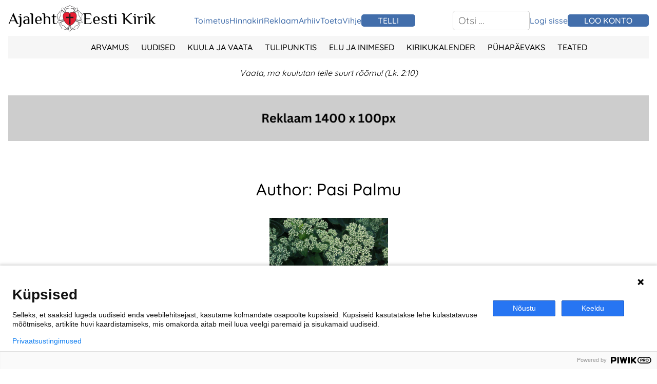

--- FILE ---
content_type: text/html; charset=UTF-8
request_url: https://dev.wp.eestikirik.ee/author/pasipalmu
body_size: 10371
content:

<!doctype html>
<html lang="et-EE">

<head>
	<meta charset="UTF-8">
	<meta name="viewport" content="width=device-width, initial-scale=1">
	<link rel="profile" href="https://gmpg.org/xfn/11">

	<meta name='robots' content='index, follow, max-image-preview:large, max-snippet:-1, max-video-preview:-1' />

	<!-- This site is optimized with the Yoast SEO plugin v21.8 - https://yoast.com/wordpress/plugins/seo/ -->
	<title>Autor: Pasi Palmu / Ajaleht Eesti Kirik</title>
	<link rel="canonical" href="https://dev.wp.eestikirik.ee/author/pasipalmu" />
	<meta property="og:locale" content="et_EE" />
	<meta property="og:type" content="profile" />
	<meta property="og:title" content="Autor: Pasi Palmu / Ajaleht Eesti Kirik" />
	<meta property="og:url" content="https://dev.wp.eestikirik.ee/author/pasipalmu" />
	<meta property="og:site_name" content="Ajaleht Eesti Kirik" />
	<meta property="og:image" content="https://secure.gravatar.com/avatar/d823e31dc2114fecc1df9b15f5c9d298?s=500&d=blank&r=g" />
	<meta name="twitter:card" content="summary_large_image" />
	<script type="application/ld+json" class="yoast-schema-graph">{"@context":"https://schema.org","@graph":[{"@type":"ProfilePage","@id":"https://dev.wp.eestikirik.ee/author/pasipalmu","url":"https://dev.wp.eestikirik.ee/author/pasipalmu","name":"Autor: Pasi Palmu / Ajaleht Eesti Kirik","isPartOf":{"@id":"https://dev.wp.eestikirik.ee/#website"},"breadcrumb":{"@id":"https://dev.wp.eestikirik.ee/author/pasipalmu#breadcrumb"},"inLanguage":"et","potentialAction":[{"@type":"ReadAction","target":["https://dev.wp.eestikirik.ee/author/pasipalmu"]}]},{"@type":"BreadcrumbList","@id":"https://dev.wp.eestikirik.ee/author/pasipalmu#breadcrumb","itemListElement":[{"@type":"ListItem","position":1,"name":"Avaleht","item":"https://dev.wp.eestikirik.ee/"},{"@type":"ListItem","position":2,"name":"Rubriik Pasi Palmu"}]},{"@type":"WebSite","@id":"https://dev.wp.eestikirik.ee/#website","url":"https://dev.wp.eestikirik.ee/","name":"Ajaleht Eesti Kirik","description":"Eesti Evangeelse Luterliku Kiriku ajaleht","publisher":{"@id":"https://dev.wp.eestikirik.ee/#organization"},"potentialAction":[{"@type":"SearchAction","target":{"@type":"EntryPoint","urlTemplate":"https://dev.wp.eestikirik.ee/?s={search_term_string}"},"query-input":"required name=search_term_string"}],"inLanguage":"et"},{"@type":"Organization","@id":"https://dev.wp.eestikirik.ee/#organization","name":"Ajaleht Eesti Kirik","url":"https://dev.wp.eestikirik.ee/","logo":{"@type":"ImageObject","inLanguage":"et","@id":"https://dev.wp.eestikirik.ee/#/schema/logo/image/","url":"https://dev.wp.eestikirik.ee/uploads/2023/09/eesti-kirik-logo.png","contentUrl":"https://dev.wp.eestikirik.ee/uploads/2023/09/eesti-kirik-logo.png","width":238,"height":250,"caption":"Ajaleht Eesti Kirik"},"image":{"@id":"https://dev.wp.eestikirik.ee/#/schema/logo/image/"}},{"@type":"Person","@id":"https://dev.wp.eestikirik.ee/#/schema/person/321d421796e6c5eaaccc07167d0af406","name":"Pasi Palmu","mainEntityOfPage":{"@id":"https://dev.wp.eestikirik.ee/author/pasipalmu"}}]}</script>
	<!-- / Yoast SEO plugin. -->


<link rel="alternate" type="application/rss+xml" title="Ajaleht Eesti Kirik &raquo; RSS" href="https://dev.wp.eestikirik.ee/feed" />
<link rel="alternate" type="application/rss+xml" title="Ajaleht Eesti Kirik &raquo; Kommentaaride RSS" href="https://dev.wp.eestikirik.ee/comments/feed" />
<link rel="alternate" type="application/rss+xml" title="Ajaleht Eesti Kirik &raquo; Autori Pasi Palmu postituste RSS" href="https://dev.wp.eestikirik.ee/author/pasipalmu/feed" />
<script>
window._wpemojiSettings = {"baseUrl":"https:\/\/s.w.org\/images\/core\/emoji\/14.0.0\/72x72\/","ext":".png","svgUrl":"https:\/\/s.w.org\/images\/core\/emoji\/14.0.0\/svg\/","svgExt":".svg","source":{"concatemoji":"https:\/\/dev.wp.eestikirik.ee\/wp-includes\/js\/wp-emoji-release.min.js?ver=6.4.7"}};
/*! This file is auto-generated */
!function(i,n){var o,s,e;function c(e){try{var t={supportTests:e,timestamp:(new Date).valueOf()};sessionStorage.setItem(o,JSON.stringify(t))}catch(e){}}function p(e,t,n){e.clearRect(0,0,e.canvas.width,e.canvas.height),e.fillText(t,0,0);var t=new Uint32Array(e.getImageData(0,0,e.canvas.width,e.canvas.height).data),r=(e.clearRect(0,0,e.canvas.width,e.canvas.height),e.fillText(n,0,0),new Uint32Array(e.getImageData(0,0,e.canvas.width,e.canvas.height).data));return t.every(function(e,t){return e===r[t]})}function u(e,t,n){switch(t){case"flag":return n(e,"\ud83c\udff3\ufe0f\u200d\u26a7\ufe0f","\ud83c\udff3\ufe0f\u200b\u26a7\ufe0f")?!1:!n(e,"\ud83c\uddfa\ud83c\uddf3","\ud83c\uddfa\u200b\ud83c\uddf3")&&!n(e,"\ud83c\udff4\udb40\udc67\udb40\udc62\udb40\udc65\udb40\udc6e\udb40\udc67\udb40\udc7f","\ud83c\udff4\u200b\udb40\udc67\u200b\udb40\udc62\u200b\udb40\udc65\u200b\udb40\udc6e\u200b\udb40\udc67\u200b\udb40\udc7f");case"emoji":return!n(e,"\ud83e\udef1\ud83c\udffb\u200d\ud83e\udef2\ud83c\udfff","\ud83e\udef1\ud83c\udffb\u200b\ud83e\udef2\ud83c\udfff")}return!1}function f(e,t,n){var r="undefined"!=typeof WorkerGlobalScope&&self instanceof WorkerGlobalScope?new OffscreenCanvas(300,150):i.createElement("canvas"),a=r.getContext("2d",{willReadFrequently:!0}),o=(a.textBaseline="top",a.font="600 32px Arial",{});return e.forEach(function(e){o[e]=t(a,e,n)}),o}function t(e){var t=i.createElement("script");t.src=e,t.defer=!0,i.head.appendChild(t)}"undefined"!=typeof Promise&&(o="wpEmojiSettingsSupports",s=["flag","emoji"],n.supports={everything:!0,everythingExceptFlag:!0},e=new Promise(function(e){i.addEventListener("DOMContentLoaded",e,{once:!0})}),new Promise(function(t){var n=function(){try{var e=JSON.parse(sessionStorage.getItem(o));if("object"==typeof e&&"number"==typeof e.timestamp&&(new Date).valueOf()<e.timestamp+604800&&"object"==typeof e.supportTests)return e.supportTests}catch(e){}return null}();if(!n){if("undefined"!=typeof Worker&&"undefined"!=typeof OffscreenCanvas&&"undefined"!=typeof URL&&URL.createObjectURL&&"undefined"!=typeof Blob)try{var e="postMessage("+f.toString()+"("+[JSON.stringify(s),u.toString(),p.toString()].join(",")+"));",r=new Blob([e],{type:"text/javascript"}),a=new Worker(URL.createObjectURL(r),{name:"wpTestEmojiSupports"});return void(a.onmessage=function(e){c(n=e.data),a.terminate(),t(n)})}catch(e){}c(n=f(s,u,p))}t(n)}).then(function(e){for(var t in e)n.supports[t]=e[t],n.supports.everything=n.supports.everything&&n.supports[t],"flag"!==t&&(n.supports.everythingExceptFlag=n.supports.everythingExceptFlag&&n.supports[t]);n.supports.everythingExceptFlag=n.supports.everythingExceptFlag&&!n.supports.flag,n.DOMReady=!1,n.readyCallback=function(){n.DOMReady=!0}}).then(function(){return e}).then(function(){var e;n.supports.everything||(n.readyCallback(),(e=n.source||{}).concatemoji?t(e.concatemoji):e.wpemoji&&e.twemoji&&(t(e.twemoji),t(e.wpemoji)))}))}((window,document),window._wpemojiSettings);
</script>
<link rel='stylesheet' id='formidable-css' href='https://dev.wp.eestikirik.ee/a/b/formidable/css/formidableforms.css?ver=1141946' media='all' />
<style id='wp-emoji-styles-inline-css'>

	img.wp-smiley, img.emoji {
		display: inline !important;
		border: none !important;
		box-shadow: none !important;
		height: 1em !important;
		width: 1em !important;
		margin: 0 0.07em !important;
		vertical-align: -0.1em !important;
		background: none !important;
		padding: 0 !important;
	}
</style>
<link rel='stylesheet' id='wp-block-library-css' href='https://dev.wp.eestikirik.ee/wp-includes/css/dist/block-library/style.min.css?ver=6.4.7' media='all' />
<style id='classic-theme-styles-inline-css'>
/*! This file is auto-generated */
.wp-block-button__link{color:#fff;background-color:#32373c;border-radius:9999px;box-shadow:none;text-decoration:none;padding:calc(.667em + 2px) calc(1.333em + 2px);font-size:1.125em}.wp-block-file__button{background:#32373c;color:#fff;text-decoration:none}
</style>
<style id='global-styles-inline-css'>
body{--wp--preset--color--black: #000000;--wp--preset--color--cyan-bluish-gray: #abb8c3;--wp--preset--color--white: #ffffff;--wp--preset--color--pale-pink: #f78da7;--wp--preset--color--vivid-red: #cf2e2e;--wp--preset--color--luminous-vivid-orange: #ff6900;--wp--preset--color--luminous-vivid-amber: #fcb900;--wp--preset--color--light-green-cyan: #7bdcb5;--wp--preset--color--vivid-green-cyan: #00d084;--wp--preset--color--pale-cyan-blue: #8ed1fc;--wp--preset--color--vivid-cyan-blue: #0693e3;--wp--preset--color--vivid-purple: #9b51e0;--wp--preset--gradient--vivid-cyan-blue-to-vivid-purple: linear-gradient(135deg,rgba(6,147,227,1) 0%,rgb(155,81,224) 100%);--wp--preset--gradient--light-green-cyan-to-vivid-green-cyan: linear-gradient(135deg,rgb(122,220,180) 0%,rgb(0,208,130) 100%);--wp--preset--gradient--luminous-vivid-amber-to-luminous-vivid-orange: linear-gradient(135deg,rgba(252,185,0,1) 0%,rgba(255,105,0,1) 100%);--wp--preset--gradient--luminous-vivid-orange-to-vivid-red: linear-gradient(135deg,rgba(255,105,0,1) 0%,rgb(207,46,46) 100%);--wp--preset--gradient--very-light-gray-to-cyan-bluish-gray: linear-gradient(135deg,rgb(238,238,238) 0%,rgb(169,184,195) 100%);--wp--preset--gradient--cool-to-warm-spectrum: linear-gradient(135deg,rgb(74,234,220) 0%,rgb(151,120,209) 20%,rgb(207,42,186) 40%,rgb(238,44,130) 60%,rgb(251,105,98) 80%,rgb(254,248,76) 100%);--wp--preset--gradient--blush-light-purple: linear-gradient(135deg,rgb(255,206,236) 0%,rgb(152,150,240) 100%);--wp--preset--gradient--blush-bordeaux: linear-gradient(135deg,rgb(254,205,165) 0%,rgb(254,45,45) 50%,rgb(107,0,62) 100%);--wp--preset--gradient--luminous-dusk: linear-gradient(135deg,rgb(255,203,112) 0%,rgb(199,81,192) 50%,rgb(65,88,208) 100%);--wp--preset--gradient--pale-ocean: linear-gradient(135deg,rgb(255,245,203) 0%,rgb(182,227,212) 50%,rgb(51,167,181) 100%);--wp--preset--gradient--electric-grass: linear-gradient(135deg,rgb(202,248,128) 0%,rgb(113,206,126) 100%);--wp--preset--gradient--midnight: linear-gradient(135deg,rgb(2,3,129) 0%,rgb(40,116,252) 100%);--wp--preset--font-size--small: 13px;--wp--preset--font-size--medium: 20px;--wp--preset--font-size--large: 36px;--wp--preset--font-size--x-large: 42px;--wp--preset--spacing--20: 0.44rem;--wp--preset--spacing--30: 0.67rem;--wp--preset--spacing--40: 1rem;--wp--preset--spacing--50: 1.5rem;--wp--preset--spacing--60: 2.25rem;--wp--preset--spacing--70: 3.38rem;--wp--preset--spacing--80: 5.06rem;--wp--preset--shadow--natural: 6px 6px 9px rgba(0, 0, 0, 0.2);--wp--preset--shadow--deep: 12px 12px 50px rgba(0, 0, 0, 0.4);--wp--preset--shadow--sharp: 6px 6px 0px rgba(0, 0, 0, 0.2);--wp--preset--shadow--outlined: 6px 6px 0px -3px rgba(255, 255, 255, 1), 6px 6px rgba(0, 0, 0, 1);--wp--preset--shadow--crisp: 6px 6px 0px rgba(0, 0, 0, 1);}:where(.is-layout-flex){gap: 0.5em;}:where(.is-layout-grid){gap: 0.5em;}body .is-layout-flow > .alignleft{float: left;margin-inline-start: 0;margin-inline-end: 2em;}body .is-layout-flow > .alignright{float: right;margin-inline-start: 2em;margin-inline-end: 0;}body .is-layout-flow > .aligncenter{margin-left: auto !important;margin-right: auto !important;}body .is-layout-constrained > .alignleft{float: left;margin-inline-start: 0;margin-inline-end: 2em;}body .is-layout-constrained > .alignright{float: right;margin-inline-start: 2em;margin-inline-end: 0;}body .is-layout-constrained > .aligncenter{margin-left: auto !important;margin-right: auto !important;}body .is-layout-constrained > :where(:not(.alignleft):not(.alignright):not(.alignfull)){max-width: var(--wp--style--global--content-size);margin-left: auto !important;margin-right: auto !important;}body .is-layout-constrained > .alignwide{max-width: var(--wp--style--global--wide-size);}body .is-layout-flex{display: flex;}body .is-layout-flex{flex-wrap: wrap;align-items: center;}body .is-layout-flex > *{margin: 0;}body .is-layout-grid{display: grid;}body .is-layout-grid > *{margin: 0;}:where(.wp-block-columns.is-layout-flex){gap: 2em;}:where(.wp-block-columns.is-layout-grid){gap: 2em;}:where(.wp-block-post-template.is-layout-flex){gap: 1.25em;}:where(.wp-block-post-template.is-layout-grid){gap: 1.25em;}.has-black-color{color: var(--wp--preset--color--black) !important;}.has-cyan-bluish-gray-color{color: var(--wp--preset--color--cyan-bluish-gray) !important;}.has-white-color{color: var(--wp--preset--color--white) !important;}.has-pale-pink-color{color: var(--wp--preset--color--pale-pink) !important;}.has-vivid-red-color{color: var(--wp--preset--color--vivid-red) !important;}.has-luminous-vivid-orange-color{color: var(--wp--preset--color--luminous-vivid-orange) !important;}.has-luminous-vivid-amber-color{color: var(--wp--preset--color--luminous-vivid-amber) !important;}.has-light-green-cyan-color{color: var(--wp--preset--color--light-green-cyan) !important;}.has-vivid-green-cyan-color{color: var(--wp--preset--color--vivid-green-cyan) !important;}.has-pale-cyan-blue-color{color: var(--wp--preset--color--pale-cyan-blue) !important;}.has-vivid-cyan-blue-color{color: var(--wp--preset--color--vivid-cyan-blue) !important;}.has-vivid-purple-color{color: var(--wp--preset--color--vivid-purple) !important;}.has-black-background-color{background-color: var(--wp--preset--color--black) !important;}.has-cyan-bluish-gray-background-color{background-color: var(--wp--preset--color--cyan-bluish-gray) !important;}.has-white-background-color{background-color: var(--wp--preset--color--white) !important;}.has-pale-pink-background-color{background-color: var(--wp--preset--color--pale-pink) !important;}.has-vivid-red-background-color{background-color: var(--wp--preset--color--vivid-red) !important;}.has-luminous-vivid-orange-background-color{background-color: var(--wp--preset--color--luminous-vivid-orange) !important;}.has-luminous-vivid-amber-background-color{background-color: var(--wp--preset--color--luminous-vivid-amber) !important;}.has-light-green-cyan-background-color{background-color: var(--wp--preset--color--light-green-cyan) !important;}.has-vivid-green-cyan-background-color{background-color: var(--wp--preset--color--vivid-green-cyan) !important;}.has-pale-cyan-blue-background-color{background-color: var(--wp--preset--color--pale-cyan-blue) !important;}.has-vivid-cyan-blue-background-color{background-color: var(--wp--preset--color--vivid-cyan-blue) !important;}.has-vivid-purple-background-color{background-color: var(--wp--preset--color--vivid-purple) !important;}.has-black-border-color{border-color: var(--wp--preset--color--black) !important;}.has-cyan-bluish-gray-border-color{border-color: var(--wp--preset--color--cyan-bluish-gray) !important;}.has-white-border-color{border-color: var(--wp--preset--color--white) !important;}.has-pale-pink-border-color{border-color: var(--wp--preset--color--pale-pink) !important;}.has-vivid-red-border-color{border-color: var(--wp--preset--color--vivid-red) !important;}.has-luminous-vivid-orange-border-color{border-color: var(--wp--preset--color--luminous-vivid-orange) !important;}.has-luminous-vivid-amber-border-color{border-color: var(--wp--preset--color--luminous-vivid-amber) !important;}.has-light-green-cyan-border-color{border-color: var(--wp--preset--color--light-green-cyan) !important;}.has-vivid-green-cyan-border-color{border-color: var(--wp--preset--color--vivid-green-cyan) !important;}.has-pale-cyan-blue-border-color{border-color: var(--wp--preset--color--pale-cyan-blue) !important;}.has-vivid-cyan-blue-border-color{border-color: var(--wp--preset--color--vivid-cyan-blue) !important;}.has-vivid-purple-border-color{border-color: var(--wp--preset--color--vivid-purple) !important;}.has-vivid-cyan-blue-to-vivid-purple-gradient-background{background: var(--wp--preset--gradient--vivid-cyan-blue-to-vivid-purple) !important;}.has-light-green-cyan-to-vivid-green-cyan-gradient-background{background: var(--wp--preset--gradient--light-green-cyan-to-vivid-green-cyan) !important;}.has-luminous-vivid-amber-to-luminous-vivid-orange-gradient-background{background: var(--wp--preset--gradient--luminous-vivid-amber-to-luminous-vivid-orange) !important;}.has-luminous-vivid-orange-to-vivid-red-gradient-background{background: var(--wp--preset--gradient--luminous-vivid-orange-to-vivid-red) !important;}.has-very-light-gray-to-cyan-bluish-gray-gradient-background{background: var(--wp--preset--gradient--very-light-gray-to-cyan-bluish-gray) !important;}.has-cool-to-warm-spectrum-gradient-background{background: var(--wp--preset--gradient--cool-to-warm-spectrum) !important;}.has-blush-light-purple-gradient-background{background: var(--wp--preset--gradient--blush-light-purple) !important;}.has-blush-bordeaux-gradient-background{background: var(--wp--preset--gradient--blush-bordeaux) !important;}.has-luminous-dusk-gradient-background{background: var(--wp--preset--gradient--luminous-dusk) !important;}.has-pale-ocean-gradient-background{background: var(--wp--preset--gradient--pale-ocean) !important;}.has-electric-grass-gradient-background{background: var(--wp--preset--gradient--electric-grass) !important;}.has-midnight-gradient-background{background: var(--wp--preset--gradient--midnight) !important;}.has-small-font-size{font-size: var(--wp--preset--font-size--small) !important;}.has-medium-font-size{font-size: var(--wp--preset--font-size--medium) !important;}.has-large-font-size{font-size: var(--wp--preset--font-size--large) !important;}.has-x-large-font-size{font-size: var(--wp--preset--font-size--x-large) !important;}
.wp-block-navigation a:where(:not(.wp-element-button)){color: inherit;}
:where(.wp-block-post-template.is-layout-flex){gap: 1.25em;}:where(.wp-block-post-template.is-layout-grid){gap: 1.25em;}
:where(.wp-block-columns.is-layout-flex){gap: 2em;}:where(.wp-block-columns.is-layout-grid){gap: 2em;}
.wp-block-pullquote{font-size: 1.5em;line-height: 1.6;}
</style>
<link rel='stylesheet' id='foobox-free-min-css' href='https://dev.wp.eestikirik.ee/a/b/foobox-image-lightbox/free/css/foobox.free.min.css?ver=2.7.27' media='all' />
<link rel='stylesheet' id='poll-maker-ays-css' href='https://dev.wp.eestikirik.ee/a/b/poll-maker/public/css/poll-maker-ays-public.css?ver=5.0.0' media='all' />
<link rel='stylesheet' id='eesti-kirik-style-css' href='https://dev.wp.eestikirik.ee/a/themes/eesti-kirik/style.css?ver=1.0.0' media='all' />
<script src="https://dev.wp.eestikirik.ee/wp-includes/js/jquery/jquery.min.js?ver=3.7.1" id="jquery-core-js"></script>
<script src="https://dev.wp.eestikirik.ee/wp-includes/js/jquery/jquery-migrate.min.js?ver=3.4.1" id="jquery-migrate-js"></script>
<script src="https://dev.wp.eestikirik.ee/a/themes/eesti-kirik/js/mobile-menu.js" id="mobile-menu-js"></script>
<script id="foobox-free-min-js-before">
/* Run FooBox FREE (v2.7.27) */
var FOOBOX = window.FOOBOX = {
	ready: true,
	disableOthers: true,
	o: {wordpress: { enabled: true }, fitToScreen:true, countMessage:'%index/%total-st', captions: { dataTitle: ["captionTitle","title"], dataDesc: ["captionDesc","description"] }, rel: '', excludes:'.fbx-link,.nofoobox,.nolightbox,a[href*="pinterest.com/pin/create/button/"]', affiliate : { enabled: false }, error: "Viga pildi laadimisel"},
	selectors: [
		".gallery", ".wp-block-gallery", ".wp-caption", ".wp-block-image", "a:has(img[class*=wp-image-])", ".post a:has(img[class*=wp-image-])", ".foobox"
	],
	pre: function( $ ){
		// Custom JavaScript (Pre)
		
	},
	post: function( $ ){
		// Custom JavaScript (Post)
		
		// Custom Captions Code
		
	},
	custom: function( $ ){
		// Custom Extra JS
		
	}
};
</script>
<script src="https://dev.wp.eestikirik.ee/a/b/foobox-image-lightbox/free/js/foobox.free.min.js?ver=2.7.27" id="foobox-free-min-js"></script>
<link rel="https://api.w.org/" href="https://dev.wp.eestikirik.ee/wp-json/" /><link rel="alternate" type="application/json" href="https://dev.wp.eestikirik.ee/wp-json/wp/v2/users/844" /><link rel="EditURI" type="application/rsd+xml" title="RSD" href="https://dev.wp.eestikirik.ee/xmlrpc.php?rsd" />
<meta name="generator" content="WordPress 6.4.7" />
		<style type="text/css">
					.site-title,
			.site-description {
				position: absolute;
				clip: rect(1px, 1px, 1px, 1px);
				}
					</style>
		<link rel="icon" href="https://dev.wp.eestikirik.ee/uploads/2023/09/cropped-eesti-kirik-logo-white-flower-32x32.png" sizes="32x32" />
<link rel="icon" href="https://dev.wp.eestikirik.ee/uploads/2023/09/cropped-eesti-kirik-logo-white-flower-192x192.png" sizes="192x192" />
<link rel="apple-touch-icon" href="https://dev.wp.eestikirik.ee/uploads/2023/09/cropped-eesti-kirik-logo-white-flower-180x180.png" />
<meta name="msapplication-TileImage" content="https://dev.wp.eestikirik.ee/uploads/2023/09/cropped-eesti-kirik-logo-white-flower-270x270.png" />
</head>

<body class="archive author author-pasipalmu author-844 wp-custom-logo hfeed">

	<script>
(function(window,document,dataLayerName,id){
window[dataLayerName]=window[dataLayerName]||[],window[dataLayerName].push({start:(new Date).getTime(),event:"stg.start"});var scripts=document.getElementsByTagName('script')[0],tags=document.createElement('script');
function stgCreateCookie(a,b,c){var d="";if(c){var e=new Date;e.setTime(e.getTime()+24*c*60*60*1e3),d=";expires="+e.toUTCString()}document.cookie=a+"="+b+d+";path=/"}
var isStgDebug=(window.location.href.match("stg_debug")||document.cookie.match("stg_debug"))&&!window.location.href.match("stg_disable_debug");stgCreateCookie("stg_debug",isStgDebug?1:"",isStgDebug?14:-1);
var qP=[];dataLayerName!=="dataLayer"&&qP.push("data_layer_name="+dataLayerName),isStgDebug&&qP.push("stg_debug");var qPString=qP.length>0?("?"+qP.join("&")):"";
tags.async=!0,tags.src="https://ajalehteestikirik.piwik.pro/"+id+".js"+qPString,scripts.parentNode.insertBefore(tags,scripts);
!function(a,n,i){a[n]=a[n]||{};for(var c=0;c<i.length;c++)!function(i){a[n][i]=a[n][i]||{},a[n][i].api=a[n][i].api||function(){var a=[].slice.call(arguments,0);"string"==typeof a[0]&&window[dataLayerName].push({event:n+"."+i+":"+a[0],parameters:[].slice.call(arguments,1)})}}(i[c])}(window,"ppms",["tm","cm"]);
})(window,document,'dataLayer','41c0ac06-8ff9-4959-8556-19bd680f6cb9');
</script>

	<a class="skip-link screen-reader-text" href="#primary" title="Skip to content">
		Skip to content	</a>

	<!-- DELETE THE FOLLOWING AFTER LIVE IS DONE
	<div id="technical-works">
		Palume kannatlikkust, toimuvad tehnilised tööd
	</div>
	DELETE UNTIL NOW -->

	<header class="wrapper">

		<div id="header-top">

			<div id="logo">
				<div class="header-title">
					<p><a href="https://dev.wp.eestikirik.ee" title="Pealehele">Ajaleht</a></p>
				</div>
				<div id="logo-image">
					<a href="https://dev.wp.eestikirik.ee" title="Pealehele">
						<img src="https://dev.wp.eestikirik.ee/a/themes/eesti-kirik/img/logo.svg" width="50" height="50" alt="Logo" />
					</a>
				</div>
				<div class="header-title">
					<p><a href="https://dev.wp.eestikirik.ee" title="Pealehele">Eesti&nbsp;Kirik</a></p>
				</div>
			</div>

			<div id="navigation-menu">
				<div class="menu-menu-container"><ul id="menu-menu" class="menu"><li id="menu-item-14790" class="menu-item menu-item-type-post_type menu-item-object-page menu-item-14790"><a href="https://dev.wp.eestikirik.ee/toimetus">Toimetus</a></li>
<li id="menu-item-49196" class="menu-item menu-item-type-post_type menu-item-object-page menu-item-49196"><a href="https://dev.wp.eestikirik.ee/hinnakiri">Hinnakiri</a></li>
<li id="menu-item-14795" class="menu-item menu-item-type-post_type menu-item-object-page menu-item-14795"><a href="https://dev.wp.eestikirik.ee/reklaam">Reklaam</a></li>
<li id="menu-item-16875" class="menu-item menu-item-type-post_type menu-item-object-page menu-item-16875"><a href="https://dev.wp.eestikirik.ee/arhiiv">Arhiiv</a></li>
<li id="menu-item-14805" class="menu-item menu-item-type-post_type menu-item-object-page menu-item-14805"><a href="https://dev.wp.eestikirik.ee/toeta-eesti-kirikut">Toeta</a></li>
<li id="menu-item-49342" class="menu-item menu-item-type-post_type menu-item-object-page menu-item-49342"><a href="https://dev.wp.eestikirik.ee/saada-vihje">Vihje</a></li>
<li id="menu-item-14794" class="menu-item menu-item-type-post_type menu-item-object-page menu-item-14794"><a href="https://dev.wp.eestikirik.ee/tellimine">Telli</a></li>
</ul></div>			</div>

			<div id="navigation-search">
				<form role="search" method="get" class="search-form" action="https://dev.wp.eestikirik.ee/">
				<label>
					<span class="screen-reader-text">Otsi:</span>
					<input type="search" class="search-field" placeholder="Otsi &hellip;" value="" name="s" />
				</label>
				<input type="submit" class="search-submit" value="Otsi" />
			</form>			</div>

			<div id="navigation-account">
				<div class="menu-konto-container"><ul id="menu-konto" class="menu"><li id="menu-item-49174" class="menu-item menu-item-type-post_type menu-item-object-page menu-item-49174"><a href="https://dev.wp.eestikirik.ee/logi-sisse">Logi sisse</a></li>
<li id="menu-item-49221" class="menu-item menu-item-type-post_type menu-item-object-page menu-item-49221"><a href="https://dev.wp.eestikirik.ee/registreerimine">Loo konto</a></li>
</ul></div>			</div>

		</div> <!-- #header-top -->

		<div id="header-categories">
			<ul id="header-categories-menu" class="menu"><li id="menu-item-14810" class="menu-item menu-item-type-taxonomy menu-item-object-category menu-item-has-children menu-item-14810"><a href="https://dev.wp.eestikirik.ee/rubriik/arvamus">Arvamus</a>
<ul class="sub-menu">
	<li id="menu-item-14772" class="menu-item menu-item-type-taxonomy menu-item-object-category menu-item-14772"><a href="https://dev.wp.eestikirik.ee/rubriik/arvamus/juhtkiri">Juhtkiri</a></li>
	<li id="menu-item-14773" class="menu-item menu-item-type-taxonomy menu-item-object-category menu-item-14773"><a href="https://dev.wp.eestikirik.ee/rubriik/arvamus/kolumn">Kolumn</a></li>
	<li id="menu-item-14774" class="menu-item menu-item-type-taxonomy menu-item-object-category menu-item-14774"><a href="https://dev.wp.eestikirik.ee/rubriik/arvamus/nadala_ringvaade">Toimetaja ringvaade</a></li>
	<li id="menu-item-14760" class="menu-item menu-item-type-taxonomy menu-item-object-category menu-item-14760"><a href="https://dev.wp.eestikirik.ee/rubriik/arvamus/arvamus_arvamus">Arvamus</a></li>
	<li id="menu-item-49364" class="menu-item menu-item-type-taxonomy menu-item-object-category menu-item-49364"><a href="https://dev.wp.eestikirik.ee/rubriik/arvamus/uks_kusimus">Üks küsimus</a></li>
	<li id="menu-item-49404" class="menu-item menu-item-type-taxonomy menu-item-object-category menu-item-49404"><a href="https://dev.wp.eestikirik.ee/rubriik/arvamus/gallup">Gallup</a></li>
	<li id="menu-item-49392" class="menu-item menu-item-type-taxonomy menu-item-object-category menu-item-49392"><a href="https://dev.wp.eestikirik.ee/rubriik/arvamus/lugejate_kirjad">Lugejate kirjad</a></li>
	<li id="menu-item-49363" class="menu-item menu-item-type-taxonomy menu-item-object-category menu-item-49363"><a href="https://dev.wp.eestikirik.ee/rubriik/arvamus/kultuurielamus">Kultuurielamus</a></li>
</ul>
</li>
<li id="menu-item-14811" class="menu-item menu-item-type-taxonomy menu-item-object-category menu-item-has-children menu-item-14811"><a href="https://dev.wp.eestikirik.ee/rubriik/uudised">Uudised</a>
<ul class="sub-menu">
	<li id="menu-item-49354" class="menu-item menu-item-type-taxonomy menu-item-object-category menu-item-49354"><a href="https://dev.wp.eestikirik.ee/rubriik/uudised/pilgupuudja">Pilgupüüdja</a></li>
	<li id="menu-item-49351" class="menu-item menu-item-type-taxonomy menu-item-object-category menu-item-49351"><a href="https://dev.wp.eestikirik.ee/rubriik/uudised/aktuaalne">Aktuaalne</a></li>
	<li id="menu-item-14757" class="menu-item menu-item-type-taxonomy menu-item-object-category menu-item-14757"><a href="https://dev.wp.eestikirik.ee/rubriik/uudised/uudis">Uudis</a></li>
	<li id="menu-item-49349" class="menu-item menu-item-type-taxonomy menu-item-object-category menu-item-49349"><a href="https://dev.wp.eestikirik.ee/rubriik/uudised/sundmused">Sündmused</a></li>
	<li id="menu-item-49353" class="menu-item menu-item-type-taxonomy menu-item-object-category menu-item-49353"><a href="https://dev.wp.eestikirik.ee/rubriik/uudised/piibel">Piibel</a></li>
	<li id="menu-item-49356" class="menu-item menu-item-type-taxonomy menu-item-object-category menu-item-49356"><a href="https://dev.wp.eestikirik.ee/rubriik/uudised/usuteadusuudis">Usuteadusuudis</a></li>
	<li id="menu-item-49350" class="menu-item menu-item-type-taxonomy menu-item-object-category menu-item-49350"><a href="https://dev.wp.eestikirik.ee/rubriik/uudised/ajalugu">Ajalugu</a></li>
	<li id="menu-item-49352" class="menu-item menu-item-type-taxonomy menu-item-object-category menu-item-49352"><a href="https://dev.wp.eestikirik.ee/rubriik/uudised/majandus">Majandus</a></li>
</ul>
</li>
<li id="menu-item-49369" class="menu-item menu-item-type-taxonomy menu-item-object-category menu-item-has-children menu-item-49369"><a href="https://dev.wp.eestikirik.ee/rubriik/kuula_ja_vaata">Kuula ja vaata</a>
<ul class="sub-menu">
	<li id="menu-item-49371" class="menu-item menu-item-type-taxonomy menu-item-object-category menu-item-49371"><a href="https://dev.wp.eestikirik.ee/rubriik/kuula_ja_vaata/videouudis">Videouudis</a></li>
	<li id="menu-item-49370" class="menu-item menu-item-type-taxonomy menu-item-object-category menu-item-49370"><a href="https://dev.wp.eestikirik.ee/rubriik/kuula_ja_vaata/taskuhaaling">Taskuhääling</a></li>
</ul>
</li>
<li id="menu-item-49381" class="menu-item menu-item-type-taxonomy menu-item-object-category menu-item-has-children menu-item-49381"><a href="https://dev.wp.eestikirik.ee/rubriik/tulipunktis">Tulipunktis</a>
<ul class="sub-menu">
	<li id="menu-item-49393" class="menu-item menu-item-type-taxonomy menu-item-object-category menu-item-49393"><a href="https://dev.wp.eestikirik.ee/rubriik/tulipunktis/eesti_kirik_100">Eesti Kirik 100</a></li>
	<li id="menu-item-49385" class="menu-item menu-item-type-taxonomy menu-item-object-category menu-item-49385"><a href="https://dev.wp.eestikirik.ee/rubriik/tulipunktis/peapiiskopi-valimised-2015">Peapiiskopi valimised 2015</a></li>
	<li id="menu-item-49382" class="menu-item menu-item-type-taxonomy menu-item-object-category menu-item-49382"><a href="https://dev.wp.eestikirik.ee/rubriik/tulipunktis/eesti_kirik_1000">Eesti Kirik 1000</a></li>
	<li id="menu-item-49387" class="menu-item menu-item-type-taxonomy menu-item-object-category menu-item-49387"><a href="https://dev.wp.eestikirik.ee/rubriik/tulipunktis/vaimulike_konverents_2008">Vaimulike konverents 2008</a></li>
	<li id="menu-item-49383" class="menu-item menu-item-type-taxonomy menu-item-object-category menu-item-49383"><a href="https://dev.wp.eestikirik.ee/rubriik/tulipunktis/eesti_vabariik_90">Eesti Vabariik 90</a></li>
	<li id="menu-item-49386" class="menu-item menu-item-type-taxonomy menu-item-object-category menu-item-49386"><a href="https://dev.wp.eestikirik.ee/rubriik/tulipunktis/ristimisaasta_2008">Ristimisaasta 2008</a></li>
</ul>
</li>
<li id="menu-item-14809" class="menu-item menu-item-type-taxonomy menu-item-object-category menu-item-has-children menu-item-14809"><a href="https://dev.wp.eestikirik.ee/rubriik/elu_ja_inimesed">Elu ja Inimesed</a>
<ul class="sub-menu">
	<li id="menu-item-14779" class="menu-item menu-item-type-taxonomy menu-item-object-category menu-item-14779"><a href="https://dev.wp.eestikirik.ee/rubriik/elu_ja_inimesed/portreelood">Portreelood</a></li>
	<li id="menu-item-49359" class="menu-item menu-item-type-taxonomy menu-item-object-category menu-item-49359"><a href="https://dev.wp.eestikirik.ee/rubriik/elu_ja_inimesed/kogudus">Kogudus</a></li>
	<li id="menu-item-49357" class="menu-item menu-item-type-taxonomy menu-item-object-category menu-item-49357"><a href="https://dev.wp.eestikirik.ee/rubriik/elu_ja_inimesed/hingehoid">Hingehoid</a></li>
	<li id="menu-item-49360" class="menu-item menu-item-type-taxonomy menu-item-object-category menu-item-49360"><a href="https://dev.wp.eestikirik.ee/rubriik/elu_ja_inimesed/misjon">Misjon</a></li>
	<li id="menu-item-49358" class="menu-item menu-item-type-taxonomy menu-item-object-category menu-item-49358"><a href="https://dev.wp.eestikirik.ee/rubriik/elu_ja_inimesed/jarjejutt">Järjejutt</a></li>
	<li id="menu-item-49405" class="menu-item menu-item-type-taxonomy menu-item-object-category menu-item-49405"><a href="https://dev.wp.eestikirik.ee/rubriik/elu_ja_inimesed/looming">Looming</a></li>
	<li id="menu-item-49362" class="menu-item menu-item-type-taxonomy menu-item-object-category menu-item-49362"><a href="https://dev.wp.eestikirik.ee/rubriik/elu_ja_inimesed/valis-eesti-elu_ja_inimesed">Välis-Eesti</a></li>
</ul>
</li>
<li id="menu-item-49365" class="menu-item menu-item-type-taxonomy menu-item-object-category menu-item-has-children menu-item-49365"><a href="https://dev.wp.eestikirik.ee/rubriik/kirikukalender">Kirikukalender</a>
<ul class="sub-menu">
	<li id="menu-item-49366" class="menu-item menu-item-type-taxonomy menu-item-object-category menu-item-49366"><a href="https://dev.wp.eestikirik.ee/rubriik/kirikukalender/karjasekiri">Karjasekiri</a></li>
	<li id="menu-item-49367" class="menu-item menu-item-type-taxonomy menu-item-object-category menu-item-49367"><a href="https://dev.wp.eestikirik.ee/rubriik/kirikukalender/puhad">Pühad</a></li>
	<li id="menu-item-49368" class="menu-item menu-item-type-taxonomy menu-item-object-category menu-item-49368"><a href="https://dev.wp.eestikirik.ee/rubriik/kirikukalender/teoloogia">Teoloogia</a></li>
</ul>
</li>
<li id="menu-item-14807" class="menu-item menu-item-type-taxonomy menu-item-object-category menu-item-has-children menu-item-14807"><a href="https://dev.wp.eestikirik.ee/rubriik/puhapaevaks">Pühapäevaks</a>
<ul class="sub-menu">
	<li id="menu-item-14764" class="menu-item menu-item-type-taxonomy menu-item-object-category menu-item-14764"><a href="https://dev.wp.eestikirik.ee/rubriik/puhapaevaks/jutlus">Jutlus</a></li>
	<li id="menu-item-14808" class="menu-item menu-item-type-taxonomy menu-item-object-category menu-item-14808"><a href="https://dev.wp.eestikirik.ee/rubriik/puhapaevaks/paevateema_ja_palve">Päevateema ja palve</a></li>
	<li id="menu-item-49372" class="menu-item menu-item-type-taxonomy menu-item-object-category menu-item-49372"><a href="https://dev.wp.eestikirik.ee/rubriik/puhapaevaks/pildipalve">Pildipalve</a></li>
</ul>
</li>
<li id="menu-item-49373" class="menu-item menu-item-type-taxonomy menu-item-object-category menu-item-has-children menu-item-49373"><a href="https://dev.wp.eestikirik.ee/rubriik/teated">Teated</a>
<ul class="sub-menu">
	<li id="menu-item-49379" class="menu-item menu-item-type-taxonomy menu-item-object-category menu-item-49379"><a href="https://dev.wp.eestikirik.ee/rubriik/teated/taname">Täname</a></li>
	<li id="menu-item-49377" class="menu-item menu-item-type-taxonomy menu-item-object-category menu-item-49377"><a href="https://dev.wp.eestikirik.ee/rubriik/teated/onnitlus">Õnnitlus</a></li>
	<li id="menu-item-49394" class="menu-item menu-item-type-taxonomy menu-item-object-category menu-item-49394"><a href="https://dev.wp.eestikirik.ee/rubriik/teated/kuulutus">Kuulutus</a></li>
	<li id="menu-item-49376" class="menu-item menu-item-type-taxonomy menu-item-object-category menu-item-49376"><a href="https://dev.wp.eestikirik.ee/rubriik/teated/koolitus">Koolitus</a></li>
	<li id="menu-item-49378" class="menu-item menu-item-type-taxonomy menu-item-object-category menu-item-49378"><a href="https://dev.wp.eestikirik.ee/rubriik/teated/surmateade">Surmateade</a></li>
	<li id="menu-item-49374" class="menu-item menu-item-type-taxonomy menu-item-object-category menu-item-49374"><a href="https://dev.wp.eestikirik.ee/rubriik/teated/jarelehuud">Järelehüüd</a></li>
	<li id="menu-item-49375" class="menu-item menu-item-type-taxonomy menu-item-object-category menu-item-49375"><a href="https://dev.wp.eestikirik.ee/rubriik/teated/kaastunne">Kaastunne</a></li>
	<li id="menu-item-49380" class="menu-item menu-item-type-taxonomy menu-item-object-category menu-item-49380"><a href="https://dev.wp.eestikirik.ee/rubriik/teated/vabandus">Vabandus</a></li>
</ul>
</li>
</ul>		</div> <!-- #header-categories -->

					<div id="psalm">
				<p>
					Vaata, ma kuulutan teile suurt rõõmu! (Lk. 2:10)				</p>
			</div>
		
		
		
					<div id="header-ad">
									<a href="https://dev.wp.eestikirik.ee/toeta-eesti-kirikut" title="Reklaam" target="_self">
										<img width="1400" height="100" src="https://dev.wp.eestikirik.ee/uploads/2023/12/Reklaam-1400x100px-2.png" alt="Reklaam" loading="lazy" />
										</a>
							</div> <!-- #header-ad -->
							<div id="header-ad-mobile">
									<a href="https://dev.wp.eestikirik.ee/toeta-eesti-kirikut" title="Reklaam" target="_self">
										<img width="400" height="200" src="https://dev.wp.eestikirik.ee/uploads/2023/10/Reklaam-400x200px-2-1.png" alt="Reklaam" loading="lazy" />
										</a>
							</div> <!-- #header-ad-mobile -->
			</header>
<main id="primary" class="site-main wrapper">

	
		<h2 class="page-title">Author: Pasi Palmu</h2>
		<div class="categories">

		<div class="categories-row">

<article class="post-preview categories-3-rows">
    <a href="https://dev.wp.eestikirik.ee/tee-surmast-ellu-on-tee-jeesuse-juurde" title="Tee surmast ellu on tee Jeesuse juurde">
        <img width="500" height="300" src="https://dev.wp.eestikirik.ee/a/themes/eesti-kirik/img/default-preview/21.png" class="post-preview-image wp-post-image" alt="Tee surmast ellu on tee Jeesuse juurde" decoding="async" fetchpriority="high" loading="lazy">    </a>

    <div class="post-preview-description">
        <h3 class="post-preview-title">
            <a class="gray-link" href="https://dev.wp.eestikirik.ee/tee-surmast-ellu-on-tee-jeesuse-juurde" title="Tee surmast ellu on tee Jeesuse juurde">
                Tee surmast ellu on tee Jeesuse juurde            </a>
        </h3>
        <p class="post-preview-subtitle"></p>
        <div class="post-preview-info">
            &mdash;&nbsp;                                <a href="https://dev.wp.eestikirik.ee/author/pasipalmu" title="Pasi Palmu">
                        Pasi Palmu                    </a>
                         / 16.04.2014            <span> / </span>
                            <a href="https://dev.wp.eestikirik.ee/rubriik/kirikukalender/teoloogia" title="Teoloogia">
                    Teoloogia                </a>
                        </div>
    </div>
</article>
		</div>

		
</main><!-- #main -->


<footer id="footer" class="site-footer">
	<div id="footer-info">
		<div>
			<h4 class="footer-title">Ajaleht Eesti Kirik</h4>
			<div class="menu-menu-container"><ul id="menu-menu-1" class="menu"><li class="menu-item menu-item-type-post_type menu-item-object-page menu-item-14790"><a href="https://dev.wp.eestikirik.ee/toimetus">Toimetus</a></li>
<li class="menu-item menu-item-type-post_type menu-item-object-page menu-item-49196"><a href="https://dev.wp.eestikirik.ee/hinnakiri">Hinnakiri</a></li>
<li class="menu-item menu-item-type-post_type menu-item-object-page menu-item-14795"><a href="https://dev.wp.eestikirik.ee/reklaam">Reklaam</a></li>
<li class="menu-item menu-item-type-post_type menu-item-object-page menu-item-16875"><a href="https://dev.wp.eestikirik.ee/arhiiv">Arhiiv</a></li>
<li class="menu-item menu-item-type-post_type menu-item-object-page menu-item-14805"><a href="https://dev.wp.eestikirik.ee/toeta-eesti-kirikut">Toeta</a></li>
<li class="menu-item menu-item-type-post_type menu-item-object-page menu-item-49342"><a href="https://dev.wp.eestikirik.ee/saada-vihje">Vihje</a></li>
<li class="menu-item menu-item-type-post_type menu-item-object-page menu-item-14794"><a href="https://dev.wp.eestikirik.ee/tellimine">Telli</a></li>
</ul></div>		</div>
		<div>
			<h4 class="footer-title">SA Ajaleht Eesti Kirik</h4>
			<p>Registrikood 90007336</p>
			<p>Riia 22-5, 51010 Tartu</p>
			<p>+372 733 7790</p>
			<p>ek[ät]eelk.ee</p>
			<p><a href="/privaatsustingimused" title="Privaatsustingimused">Privaatsustingimused</a></p>
		</div>
		<div>
			<h4 class="footer-title">Teised kanalid</h4>
			<p><a class="white-link" href="https://www.facebook.com/ajalehteestikirik" title="Facebook grupp 'Eesti Kirik'">Facebook</a></p>
			<p><a class="white-link" href="https://www.youtube.com/@ajalehteestikirik" title="YouTube kanal 'Eesti Kirik'">Youtube</a></p>
			<p><a class="white-link" href="https://podcasters.spotify.com/pod/show/ajalehteestikirik" title="Taskuhäälingud 'Eesti Kirik'">Taskuhäälingud</a></p>
		</div> <!-- #footer-share -->

	</div> <!-- #footer-info -->

	<div id="bottom-menu-content">

		<div id="bottom-search">
			<form role="search" method="get" class="search-form" action="https://dev.wp.eestikirik.ee/">
				<label>
					<span class="screen-reader-text">Otsi:</span>
					<input type="search" class="search-field" placeholder="Otsi &hellip;" value="" name="s" />
				</label>
				<input type="submit" class="search-submit" value="Otsi" />
			</form>		</div>

		<div id="bottom-account">
			<div class="menu-konto-container"><ul id="menu-konto-1" class="menu"><li class="menu-item menu-item-type-post_type menu-item-object-page menu-item-49174"><a href="https://dev.wp.eestikirik.ee/logi-sisse">Logi sisse</a></li>
<li class="menu-item menu-item-type-post_type menu-item-object-page menu-item-49221"><a href="https://dev.wp.eestikirik.ee/registreerimine">Loo konto</a></li>
</ul></div>		</div>

		<ul id="bottom-categories">
							<li class="bottom-category">
					<a onClick="subcategoryMenu()" href="https://dev.wp.eestikirik.ee/rubriik/arvamus" title="">
						Arvamus					</a>
											<ul id="bottom-subcategories">
															<li class="bottom-subcategory">
									<a href="https://dev.wp.eestikirik.ee/rubriik/arvamus/arvamus_arvamus" title="">
										Arvamus									</a>
								</li>
															<li class="bottom-subcategory">
									<a href="https://dev.wp.eestikirik.ee/rubriik/arvamus/gallup" title="">
										Gallup									</a>
								</li>
															<li class="bottom-subcategory">
									<a href="https://dev.wp.eestikirik.ee/rubriik/arvamus/juhtkiri" title="">
										Juhtkiri									</a>
								</li>
															<li class="bottom-subcategory">
									<a href="https://dev.wp.eestikirik.ee/rubriik/arvamus/kolumn" title="">
										Kolumn									</a>
								</li>
															<li class="bottom-subcategory">
									<a href="https://dev.wp.eestikirik.ee/rubriik/arvamus/kultuurielamus" title="">
										Kultuurielamus									</a>
								</li>
															<li class="bottom-subcategory">
									<a href="https://dev.wp.eestikirik.ee/rubriik/arvamus/lugejate_kirjad" title="">
										Lugejate kirjad									</a>
								</li>
															<li class="bottom-subcategory">
									<a href="https://dev.wp.eestikirik.ee/rubriik/arvamus/test" title="">
										test									</a>
								</li>
															<li class="bottom-subcategory">
									<a href="https://dev.wp.eestikirik.ee/rubriik/arvamus/nadala_ringvaade" title="">
										Toimetaja ringvaade									</a>
								</li>
															<li class="bottom-subcategory">
									<a href="https://dev.wp.eestikirik.ee/rubriik/arvamus/uks_kusimus" title="">
										Üks küsimus									</a>
								</li>
													</ul>
									</li>
							<li class="bottom-category">
					<a onClick="subcategoryMenu()" href="https://dev.wp.eestikirik.ee/rubriik/elu_ja_inimesed" title="">
						Elu ja Inimesed					</a>
											<ul id="bottom-subcategories">
															<li class="bottom-subcategory">
									<a href="https://dev.wp.eestikirik.ee/rubriik/elu_ja_inimesed/hingehoid" title="">
										Hingehoid									</a>
								</li>
															<li class="bottom-subcategory">
									<a href="https://dev.wp.eestikirik.ee/rubriik/elu_ja_inimesed/jarjejutt" title="">
										Järjejutt									</a>
								</li>
															<li class="bottom-subcategory">
									<a href="https://dev.wp.eestikirik.ee/rubriik/elu_ja_inimesed/kogudus" title="">
										Kogudus									</a>
								</li>
															<li class="bottom-subcategory">
									<a href="https://dev.wp.eestikirik.ee/rubriik/elu_ja_inimesed/looming" title="">
										Looming									</a>
								</li>
															<li class="bottom-subcategory">
									<a href="https://dev.wp.eestikirik.ee/rubriik/elu_ja_inimesed/misjon" title="">
										Misjon									</a>
								</li>
															<li class="bottom-subcategory">
									<a href="https://dev.wp.eestikirik.ee/rubriik/elu_ja_inimesed/portreelood" title="">
										Portreelood									</a>
								</li>
															<li class="bottom-subcategory">
									<a href="https://dev.wp.eestikirik.ee/rubriik/elu_ja_inimesed/valis-eesti-elu_ja_inimesed" title="">
										Välis-Eesti									</a>
								</li>
													</ul>
									</li>
							<li class="bottom-category">
					<a onClick="subcategoryMenu()" href="https://dev.wp.eestikirik.ee/rubriik/kirikukalender" title="">
						Kirikukalender					</a>
											<ul id="bottom-subcategories">
															<li class="bottom-subcategory">
									<a href="https://dev.wp.eestikirik.ee/rubriik/kirikukalender/karjasekiri" title="">
										Karjasekiri									</a>
								</li>
															<li class="bottom-subcategory">
									<a href="https://dev.wp.eestikirik.ee/rubriik/kirikukalender/puhad" title="">
										Pühad									</a>
								</li>
															<li class="bottom-subcategory">
									<a href="https://dev.wp.eestikirik.ee/rubriik/kirikukalender/teoloogia" title="">
										Teoloogia									</a>
								</li>
													</ul>
									</li>
							<li class="bottom-category">
					<a onClick="subcategoryMenu()" href="https://dev.wp.eestikirik.ee/rubriik/kuula_ja_vaata" title="">
						Kuula ja vaata					</a>
											<ul id="bottom-subcategories">
															<li class="bottom-subcategory">
									<a href="https://dev.wp.eestikirik.ee/rubriik/kuula_ja_vaata/taskuhaaling" title="">
										Taskuhääling									</a>
								</li>
															<li class="bottom-subcategory">
									<a href="https://dev.wp.eestikirik.ee/rubriik/kuula_ja_vaata/videouudis" title="">
										Videouudis									</a>
								</li>
													</ul>
									</li>
							<li class="bottom-category">
					<a onClick="subcategoryMenu()" href="https://dev.wp.eestikirik.ee/rubriik/puhapaevaks" title="">
						Pühapäevaks					</a>
											<ul id="bottom-subcategories">
															<li class="bottom-subcategory">
									<a href="https://dev.wp.eestikirik.ee/rubriik/puhapaevaks/jutlus" title="">
										Jutlus									</a>
								</li>
															<li class="bottom-subcategory">
									<a href="https://dev.wp.eestikirik.ee/rubriik/puhapaevaks/paevateema_ja_palve" title="">
										Päevateema ja palve									</a>
								</li>
															<li class="bottom-subcategory">
									<a href="https://dev.wp.eestikirik.ee/rubriik/puhapaevaks/pildipalve" title="">
										Pildipalve									</a>
								</li>
													</ul>
									</li>
							<li class="bottom-category">
					<a onClick="subcategoryMenu()" href="https://dev.wp.eestikirik.ee/rubriik/teated" title="">
						Teated					</a>
											<ul id="bottom-subcategories">
															<li class="bottom-subcategory">
									<a href="https://dev.wp.eestikirik.ee/rubriik/teated/jarelehuud" title="">
										Järelehüüd									</a>
								</li>
															<li class="bottom-subcategory">
									<a href="https://dev.wp.eestikirik.ee/rubriik/teated/kaastunne" title="">
										Kaastunne									</a>
								</li>
															<li class="bottom-subcategory">
									<a href="https://dev.wp.eestikirik.ee/rubriik/teated/koolitus" title="">
										Koolitus									</a>
								</li>
															<li class="bottom-subcategory">
									<a href="https://dev.wp.eestikirik.ee/rubriik/teated/kuulutus" title="">
										Kuulutus									</a>
								</li>
															<li class="bottom-subcategory">
									<a href="https://dev.wp.eestikirik.ee/rubriik/teated/onnitlus" title="">
										Õnnitlus									</a>
								</li>
															<li class="bottom-subcategory">
									<a href="https://dev.wp.eestikirik.ee/rubriik/teated/surmateade" title="">
										Surmateade									</a>
								</li>
															<li class="bottom-subcategory">
									<a href="https://dev.wp.eestikirik.ee/rubriik/teated/taname" title="">
										Täname									</a>
								</li>
															<li class="bottom-subcategory">
									<a href="https://dev.wp.eestikirik.ee/rubriik/teated/vabandus" title="">
										Vabandus									</a>
								</li>
													</ul>
									</li>
							<li class="bottom-category">
					<a onClick="subcategoryMenu()" href="https://dev.wp.eestikirik.ee/rubriik/tulipunktis" title="">
						Tulipunktis					</a>
											<ul id="bottom-subcategories">
															<li class="bottom-subcategory">
									<a href="https://dev.wp.eestikirik.ee/rubriik/tulipunktis/eesti_kirik_100" title="">
										Eesti Kirik 100									</a>
								</li>
															<li class="bottom-subcategory">
									<a href="https://dev.wp.eestikirik.ee/rubriik/tulipunktis/eesti_kirik_1000" title="">
										Eesti Kirik 1000									</a>
								</li>
															<li class="bottom-subcategory">
									<a href="https://dev.wp.eestikirik.ee/rubriik/tulipunktis/eesti_vabariik_90" title="">
										Eesti Vabariik 90									</a>
								</li>
															<li class="bottom-subcategory">
									<a href="https://dev.wp.eestikirik.ee/rubriik/tulipunktis/peapiiskopi-valimised-2015" title="">
										Peapiiskopi valimised 2015									</a>
								</li>
															<li class="bottom-subcategory">
									<a href="https://dev.wp.eestikirik.ee/rubriik/tulipunktis/ristimisaasta_2008" title="">
										Ristimisaasta 2008									</a>
								</li>
															<li class="bottom-subcategory">
									<a href="https://dev.wp.eestikirik.ee/rubriik/tulipunktis/vaimulike_konverents_2008" title="">
										Vaimulike konverents 2008									</a>
								</li>
													</ul>
									</li>
							<li class="bottom-category">
					<a onClick="subcategoryMenu()" href="https://dev.wp.eestikirik.ee/rubriik/uudised" title="">
						Uudised					</a>
											<ul id="bottom-subcategories">
															<li class="bottom-subcategory">
									<a href="https://dev.wp.eestikirik.ee/rubriik/uudised/ajalugu" title="">
										Ajalugu									</a>
								</li>
															<li class="bottom-subcategory">
									<a href="https://dev.wp.eestikirik.ee/rubriik/uudised/aktuaalne" title="">
										Aktuaalne									</a>
								</li>
															<li class="bottom-subcategory">
									<a href="https://dev.wp.eestikirik.ee/rubriik/uudised/majandus" title="">
										Majandus									</a>
								</li>
															<li class="bottom-subcategory">
									<a href="https://dev.wp.eestikirik.ee/rubriik/uudised/piibel" title="">
										Piibel									</a>
								</li>
															<li class="bottom-subcategory">
									<a href="https://dev.wp.eestikirik.ee/rubriik/uudised/pilgupuudja" title="">
										Pilgupüüdja									</a>
								</li>
															<li class="bottom-subcategory">
									<a href="https://dev.wp.eestikirik.ee/rubriik/uudised/sundmused" title="">
										Sündmused									</a>
								</li>
															<li class="bottom-subcategory">
									<a href="https://dev.wp.eestikirik.ee/rubriik/uudised/usuteadusuudis" title="">
										Usuteadusuudis									</a>
								</li>
															<li class="bottom-subcategory">
									<a href="https://dev.wp.eestikirik.ee/rubriik/uudised/uudis" title="">
										Uudis									</a>
								</li>
													</ul>
									</li>
					</ul>

		<p style="text-align: center;">&#10023;</p>

		<div class="menu-menu-container"><ul id="menu-menu-2" class="menu"><li class="menu-item menu-item-type-post_type menu-item-object-page menu-item-14790"><a href="https://dev.wp.eestikirik.ee/toimetus">Toimetus</a></li>
<li class="menu-item menu-item-type-post_type menu-item-object-page menu-item-49196"><a href="https://dev.wp.eestikirik.ee/hinnakiri">Hinnakiri</a></li>
<li class="menu-item menu-item-type-post_type menu-item-object-page menu-item-14795"><a href="https://dev.wp.eestikirik.ee/reklaam">Reklaam</a></li>
<li class="menu-item menu-item-type-post_type menu-item-object-page menu-item-16875"><a href="https://dev.wp.eestikirik.ee/arhiiv">Arhiiv</a></li>
<li class="menu-item menu-item-type-post_type menu-item-object-page menu-item-14805"><a href="https://dev.wp.eestikirik.ee/toeta-eesti-kirikut">Toeta</a></li>
<li class="menu-item menu-item-type-post_type menu-item-object-page menu-item-49342"><a href="https://dev.wp.eestikirik.ee/saada-vihje">Vihje</a></li>
<li class="menu-item menu-item-type-post_type menu-item-object-page menu-item-14794"><a href="https://dev.wp.eestikirik.ee/tellimine">Telli</a></li>
</ul></div>
	</div> <!-- #bottom-menu-content -->

	<div id="bottom-menu">

		<div id="bottom-links">
			<div class="bottom-menu-link">
				<a href="https://dev.wp.eestikirik.ee" title="Pealehele">
					<img id="bottom-home-icon" src="https://dev.wp.eestikirik.ee/a/themes/eesti-kirik/img/homepage.svg" width="35" height="35" alt="Pealehele" />
				</a>
			</div>

			<div class="bottom-menu-link">
				<a href="/toimetus" title="Toimetus">Toimetus</a>
			</div>

			<div class="bottom-menu-link">
				<a href="/tellimine" title="Tellimine">Tellimine</a>
			</div>
												<div class="bottom-menu-link">
						<a href="https://dev.wp.eestikirik.ee/logi-sisse" title="Logi sisse">Logi sisse</a>
					</div>
									</div> <!-- #bottom-links -->

		<div id="hamburger">
			<svg onClick="hamburgerMenu()" aria-hidden="true" focusable="false" role="img" xmlns="http://www.w3.org/2000/svg" viewBox="0 0 448 512">
				<title>Menu</title>
				<path d="M16 132h416c8.837 0 16-7.163 16-16V76c0-8.837-7.163-16-16-16H16C7.163 60 0 67.163 0 76v40c0 8.837 7.163 16 16 16zm0 160h416c8.837 0 16-7.163 16-16v-40c0-8.837-7.163-16-16-16H16c-8.837 0-16 7.163-16 16v40c0 8.837 7.163 16 16 16zm0 160h416c8.837 0 16-7.163 16-16v-40c0-8.837-7.163-16-16-16H16c-8.837 0-16 7.163-16 16v40c0 8.837 7.163 16 16 16z">
				</path>
			</svg>
		</div> <!-- #hamburger -->

	</div> <!-- #bottom-menu -->

</footer><!-- #colophon -->

<script>
var _paq = _paq || [];
_paq.push( ["setTrackingSource","wordpress","1.3.2"] );
</script>
<script src="https://dev.wp.eestikirik.ee/a/themes/eesti-kirik/js/navigation.js?ver=1.0.0" id="eesti-kirik-navigation-js"></script>
			<script type="text/javascript">
				jQuery.fn.prettyPhoto   = function () { return this; };
				jQuery.fn.fancybox      = function () { return this; };
				jQuery.fn.fancyZoom     = function () { return this; };
				jQuery.fn.colorbox      = function () { return this; };
				jQuery.fn.magnificPopup = function () { return this; };
			</script>
		
</body>

</html>